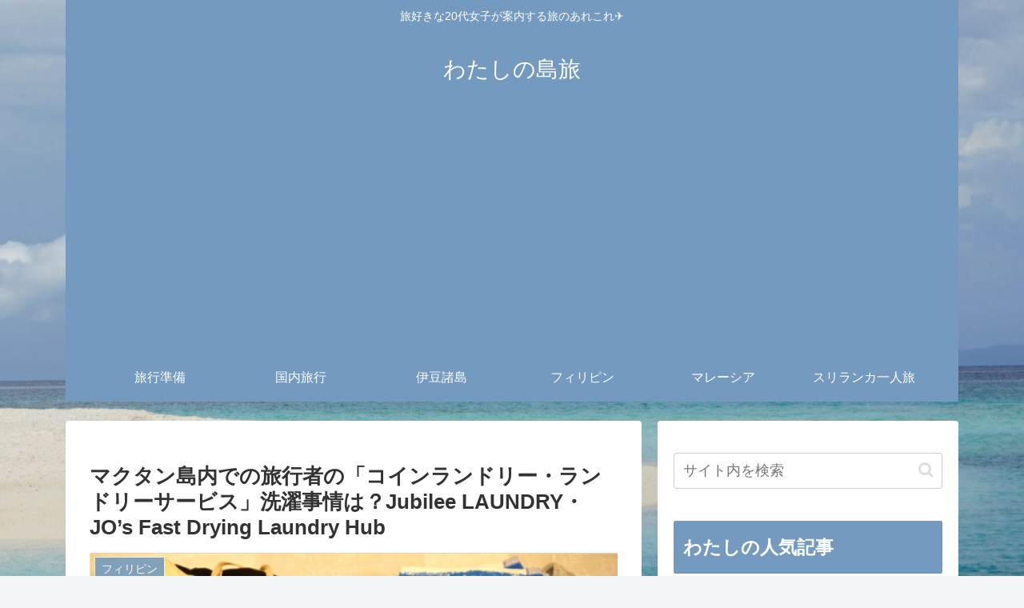

--- FILE ---
content_type: text/html; charset=utf-8
request_url: https://www.google.com/recaptcha/api2/aframe
body_size: 267
content:
<!DOCTYPE HTML><html><head><meta http-equiv="content-type" content="text/html; charset=UTF-8"></head><body><script nonce="3IOPnWLQO40_Q5yFE3v96A">/** Anti-fraud and anti-abuse applications only. See google.com/recaptcha */ try{var clients={'sodar':'https://pagead2.googlesyndication.com/pagead/sodar?'};window.addEventListener("message",function(a){try{if(a.source===window.parent){var b=JSON.parse(a.data);var c=clients[b['id']];if(c){var d=document.createElement('img');d.src=c+b['params']+'&rc='+(localStorage.getItem("rc::a")?sessionStorage.getItem("rc::b"):"");window.document.body.appendChild(d);sessionStorage.setItem("rc::e",parseInt(sessionStorage.getItem("rc::e")||0)+1);localStorage.setItem("rc::h",'1769090968452');}}}catch(b){}});window.parent.postMessage("_grecaptcha_ready", "*");}catch(b){}</script></body></html>